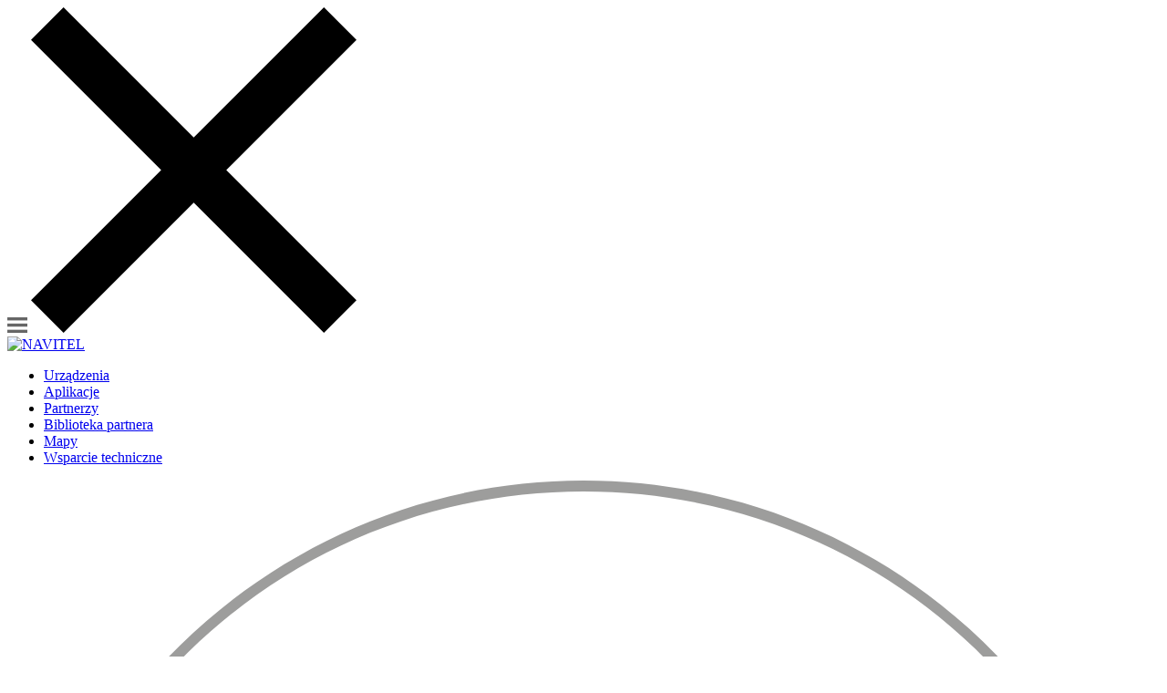

--- FILE ---
content_type: text/html;charset=utf-8
request_url: https://navitel-poland.pl/pl/about/news/2023
body_size: 6457
content:
<!DOCTYPE html> <html lang="pl"> <head> <meta charset="UTF-8"> <title>NAVITEL ® - Aktualności </title> <meta name="description" content="pagedescription.about/news"/> <meta name="keywords" content="pagekeywords.about/news"/> <meta name="viewport" content="width=device-width, initial-scale=1, minimum-scale=1, maximum-scale=1, user-scalable=no"> <link href="https://fonts.googleapis.com/css?family=Roboto:100,300,400,500,700&amp;subset=latin-ext" rel="stylesheet"> <link rel="stylesheet" href="/assets/css/main.min.css?v=25"> <link rel="apple-touch-icon" sizes="180x180" href="/assets/img/favicon/apple-touch-icon.png?v=PYq9WjmpLA"> <link rel="icon" type="image/png" sizes="32x32" href="/assets/img/favicon/favicon-32x32.png?v=PYq9WjmpLA"> <link rel="icon" type="image/png" sizes="16x16" href="/assets/img/favicon/favicon-16x16.png?v=PYq9WjmpLA"> <link rel="manifest" href="/assets/img/favicon/site.webmanifest?v=PYq9WjmpLA"> <link rel="mask-icon" href="/assets/img/favicon/safari-pinned-tab.svg?v=PYq9WjmpLA" color="#1b8030"> <link rel="shortcut icon" href="/assets/img/favicon/favicon.ico?v=PYq9WjmpLA"> <meta name="msapplication-TileColor" content="#ffffff"> <meta name="msapplication-config" content="/assets/img/favicon/browserconfig.xml?v=PYq9WjmpLA"> <meta name="theme-color" content="#ffffff"> <meta name="google-site-verification" content="om0MFw_b4Hv8RvIi-GM9fhjeZPyFhjlsFxL-2JvDXsE"/> <!--[if lt IE 9]><script src="https://cdnjs.cloudflare.com/ajax/libs/html5shiv/3.7.3/html5shiv.min.js"></script><![endif]--> <script>
var urlContext= '',
lang = 'pl',
licensePre2014 = '/pl/public/licensePre2014',
licenseKeyInfo = '/pl/public/licenseKeyInfo';
</script> <noscript><iframe src="https://www.googletagmanager.com/ns.html?id=GTM-NDWV9M5" height="0" width="0" style="display:none;visibility:hidden"></iframe></noscript> <link rel="alternate" hreflang="x-default" href="https://navitel-poland.pl/about/news/2023"/> <link rel="alternate" hreflang="lv" href="https://navitel-poland.pl/lv/about/news/2023"/> <link rel="alternate" hreflang="hu" href="https://navitel-poland.pl/hu/about/news/2023"/> <link rel="alternate" hreflang="cs" href="https://navitel-poland.pl/cz/about/news/2023"/> <link rel="alternate" hreflang="en" href="https://navitel-poland.pl/en/about/news/2023"/> <link rel="alternate" hreflang="sk" href="https://navitel-poland.pl/sk/about/news/2023"/> <link rel="alternate" hreflang="pl" href="https://navitel-poland.pl/pl/about/news/2023"/> <link rel="alternate" hreflang="bg" href="https://navitel-poland.pl/bg/about/news/2023"/> <link rel="alternate" hreflang="ro" href="https://navitel-poland.pl/md/about/news/2023"/> <link rel="alternate" hreflang="et" href="https://navitel-poland.pl/ee/about/news/2023"/> <link rel="alternate" hreflang="ro" href="https://navitel-poland.pl/ro/about/news/2023"/> <link rel="alternate" hreflang="vi" href="https://navitel-poland.pl/vi/about/news/2023"/> <link rel="alternate" hreflang="lt" href="https://navitel-poland.pl/lt/about/news/2023"/> <script>
    function buildMenu(context, currentLang, arrLang) {
        let arrLangJson = JSON.parse(arrLang),
            queryString = window.location.search,
            currentLangHref = "",
            menu = "",
            string = "",
            textLangId = "";

        const reg = new RegExp('^' + context + '/' + currentLang, 'g');
        string = window.location.pathname.replace(reg, '');

        for (i in arrLangJson) {
            const langId = arrLangJson[i].id;

            textLangId = langId
            if (textLangId == 'gb') {
                textLangId = 'uk'
            }

            if (langId == currentLang) {
                currentLangHref = '<img src="/assets/img/flags/' + currentLang + '.svg" alt="' + currentLang + '"><span style="font-size:0.8125rem;font-weight:500;padding-left:0.625rem;text-transform:uppercase">' + textLangId + '</span>\n';
                } else {

				menu += '<li class="top__flags-nav__submenu-item"><a href="' + context + '/' + langId + string + queryString + '"><img src="/assets/img/flags/' + langId + '.svg" alt="' + langId + '"><span>' + textLangId + '</span></a></li>\n';
			}
        }
        document.getElementById('languages_selector').innerHTML = menu;
        document.getElementById('currentLang').innerHTML = currentLangHref;
    }
</script> </head> <body> <header class="top" data-minimize-offset="100"> <div class="container"> <div class="flex flex--center-y flex--space-between"> <span class="filters-trigger"><img src="/images/gray-bar.svg" alt="menu bar"></span> <span class="filters-trigger-close"> <svg version="1.1" id="Capa_1" xmlns="http://www.w3.org/2000/svg" xmlns:xlink="http://www.w3.org/1999/xlink" x="0px" y="0px" width="357px" height="357px" viewBox="0 0 357 357" style="enable-background:new 0 0 357 357;" xml:space="preserve"> <g> <g id="close"> <polygon points="357,35.7 321.3,0 178.5,142.8 35.7,0 0,35.7 142.8,178.5 0,321.3 35.7,357 178.5,214.2 321.3,357 357,321.3 214.2,178.5"/> </g> </g> </svg> </span> <div class="top__logo"><a href="/pl"><img class="top__logo-img" src="/assets/img/logo.svg?v=2" width="210" alt="NAVITEL"></a></div> <div class="top__nav hidden-sm"> <nav class="nav"> <ul class="nav__list "> <li class="nav__item" style="margin-right:1rem"><a href="/pl/devices/navitel">Urządzenia</a></li> <li class="nav__item" style="margin-right:1rem"><a href="/pl/buy">Aplikacje</a></li> <li class="nav__item" style="margin-right:1rem"><a href="/pl/buy/authorized-partners">Partnerzy</a></li> <li class="nav__item" style="margin-right:1rem"><a href="/pl/partners/partnerlibrary">Biblioteka partnera</a></li> <li class="nav__item" style="margin-right:1rem"><a href="/pl/coverage">Mapy</a></li> <li class="nav__item" style="margin-right:1rem"><a href="/pl/support">Wsparcie techniczne</a></li> </ul> </nav> </div><div class="top__wrapper"> <div class="top__flags"> <nav class="top__flags-nav"> <div class="top__flags-nav__list"> <div class="top__flags-nav__item"> <div id="currentLang"></div> </div> <ul class="top__flags-nav__submenu" id="languages_selector"></ul> </div> </nav> </div> </div> <script>buildMenu("","pl","{\"0\":{\"name\":\"English\",\"id\":\"en\"},\"1\":{\"name\":\"Polski\",\"id\":\"pl\"},\"2\":{\"name\":\"Čeština\",\"id\":\"cz\"},\"3\":{\"name\":\"Eesti\",\"id\":\"ee\"},\"4\":{\"name\":\"Latviešu\",\"id\":\"lv\"},\"5\":{\"name\":\"bulgarian\",\"id\":\"bg\"},\"6\":{\"name\":\"Lietuvių\",\"id\":\"lt\"},\"7\":{\"name\":\"Moldova\",\"id\":\"md\"},\"8\":{\"name\":\"Tiếng Việt\",\"id\":\"vi\"},\"9\":{\"name\":\"Magyar\",\"id\":\"hu\"},\"10\":{\"name\":\"Română\",\"id\":\"ro\"},\"11\":{\"name\":\"Slovenčina\",\"id\":\"sk\"}}");</script><div class="top__wrapper"> <div class="top__button" id="login" style="display:none"> <a href="/pl/authorization/registration" class="flex flex--center-y link__button link__button--register js-tooltip" title=Rejestracja> <span class="hidden-md">Rejestracja</span> </a> <a href="/pl/login" class="flex flex--center-y link__button link__button--login js-tooltip" title="Zaloguj się"> <span class="hidden-md">Zaloguj się</span> </a> </div> <div class="top__button" id="logged" style="display:none"> <a class="flex flex--center-y link__button link__button--register js-tooltip" href="/pl/authorization/cabinet"> <span id="user_name" class="hidden-md"></span> </a> <a id="logout" class="flex flex--center-y logout-button js-tooltip" title="Wyjście" href="#" onclick="logout()"></a> </div> </div><a class="menu-trigger menu-trigger--small js-mobile-menu visible-md"> <span class="menu-trigger__inner"> <span></span><span></span><span></span><span></span><span></span><span></span> </span> </a> </div> </div> </header> <main class="main"> <div class="section"> <div class="container"> <div class="row no-gutters"> <div class="col-xs-3"> <div class="faq-filters js-filters"> <ul class="faq-filters__menu"> <li class="faq-filters__item is-active"><a href="/pl/about/news">Aktualności</a> <ul class="faq-filters__submenu"> <li class="faq-filters__submenu-item"><a href="/pl/about/news/2025">2025</a> </li> <li class="faq-filters__submenu-item"><a href="/pl/about/news/2024">2024</a> </li> <li class="faq-filters__submenu-item"><a href="/pl/about/news/2023">2023</a> </li> <li class="faq-filters__submenu-item"><a href="/pl/about/news/2022">2022</a> </li> <li class="faq-filters__submenu-item"><a href="/pl/about/news/2021">2021</a> </li> <li class="faq-filters__submenu-item"><a href="/pl/about/news/2020">2020</a> </li> <li class="faq-filters__submenu-item"><a href="/pl/about/news/2019">2019</a> </li> <li class="faq-filters__submenu-item"><a href="/pl/about/news/2018">2018</a> </li> <li class="faq-filters__submenu-item"><a href="/pl/about/news/2017">2017</a> </li> <li class="faq-filters__submenu-item"><a href="/pl/about/news/2016">2016</a> </li> <li class="faq-filters__submenu-item"><a href="/pl/about/news/2015">2015</a> </li> <li class="faq-filters__submenu-item"><a href="/pl/about/news/archive">Aktualności</a> </li> <li class="faq-filters__submenu-item"><a href="/pl/about/news/subscription">Subskrybować</a> </li> </ul> </li> <li class="faq-filters__item"><a href="/pl/about/awards">Nagrody</a> </li> <li class="faq-filters__item"><a href="/pl/about/contacts">Kontakt</a> </li> <li class="faq-filters__item"><a href="/pl/about/job">Oferty pracy</a> </li> <li class="faq-filters__item"><a href="/pl/buy/agency">Inne kraje<br>Biura i Partnerzy</a> </li> </ul> </div> </div> <div class="col-xs-12 col-lg-9 col-lg-offset-0"> <div id="container"> <div class="row" id="news"> <div class="col-xs-12 col-sm-6 flex flex--stretch"> <div class="news reveal"> <div class="news__date">6 grudnia 2023</div> <a href="/pl/about/news/2023/12/1223_gps_base_update" class="news__text"><u>Aktualizacja bazy fotoradarów i ostrzeżeń dla rejestratorów z trybem powiadomień GPS</u></a> <div class="news__social"> <div class="share42init" data-url="https://navitel.cz/about/news/2023/12/1223_gps_base_update" data-title="Aktualizacja bazy fotoradarów i ostrzeżeń dla rejestratorów z trybem powiadomień GPS" data-description =" "> </div> </div> </div> </div> <div class="col-xs-12 col-sm-6 flex flex--stretch"> <div class="news reveal"> <div class="news__date">4 grudnia 2023</div> <a href="/pl/about/news/2023/12/q3-2023" class="news__text"><u>NAVITEL® wydaje globalną aktualizację dla wszystkich map – Q3 2023</u></a> <div class="news__social"> <div class="share42init" data-url="https://navitel.cz/about/news/2023/12/q3-2023" data-title="NAVITEL® wydaje globalną aktualizację dla wszystkich map – Q3 2023" data-description =" "> </div> </div> </div> </div> <div class="col-xs-12 col-sm-6 flex flex--stretch"> <div class="news reveal"> <div class="news__date">30 listopada 2023</div> <a href="/pl/about/news/2023/11/navitel-r285-2k" class="news__text"><u>Rejestrator jazdy Navitel R285 – rozdzielczość 2k w przystępnej cenie</u></a> <div class="news__social"> <div class="share42init" data-url="https://navitel.cz/about/news/2023/11/navitel-r285-2k" data-title="Rejestrator jazdy Navitel R285 – rozdzielczość 2k w przystępnej cenie" data-description =" "> </div> </div> </div> </div> <div class="col-xs-12 col-sm-6 flex flex--stretch"> <div class="news reveal"> <div class="news__date">22 listopada 2023</div> <a href="/pl/about/news/2023/11/3500000_devices_sold_in_europe" class="news__text"><u>NAVITEL EUROPE świętuje sprzedaż 3 500 000 urządzeń</u></a> <div class="news__social"> <div class="share42init" data-url="https://navitel.cz/about/news/2023/11/3500000_devices_sold_in_europe" data-title="NAVITEL EUROPE świętuje sprzedaż 3 500 000 urządzeń" data-description =" "> </div> </div> </div> </div> <div class="col-xs-12 col-sm-6 flex flex--stretch"> <div class="news reveal"> <div class="news__date">21 listopada 2023</div> <a href="/pl/about/news/2023/11/navitel_dvr_center_update" class="news__text"><u>Aplikacja Navitel DVR Center otrzymała aktualizację</u></a> <div class="news__social"> <div class="share42init" data-url="https://navitel.cz/about/news/2023/11/navitel_dvr_center_update" data-title="Aplikacja Navitel DVR Center otrzymała aktualizację" data-description =" "> </div> </div> </div> </div> <div class="col-xs-12 col-sm-6 flex flex--stretch"> <div class="news reveal"> <div class="news__date">17 listopada 2023</div> <a href="/pl/about/news/2023/11/1123_gps_base_update" class="news__text"><u>Aktualizacja bazy fotoradarów i ostrzeżeń dla rejestratorów z trybem powiadomień GPS</u></a> <div class="news__social"> <div class="share42init" data-url="https://navitel.cz/about/news/2023/11/1123_gps_base_update" data-title="Aktualizacja bazy fotoradarów i ostrzeżeń dla rejestratorów z trybem powiadomień GPS" data-description =" "> </div> </div> </div> </div> </div> </div> <a id="button_more" class="button" href="/pl/public/morenews?fromdate=2023-11-17T14:25:55.000Z">Więcej</a> <template id="template"> <div class="col-xs-12 col-sm-6 flex flex--stretch"> <div class="news reveal"> <div class="news__date"></div> <a href="" class="news__text"><u></u></a> <div class="news__social"> <div class="share42init" data-url="https://navitel.cz" data-title="" data-description=""> </div> </div> </template> </div> </div> </div> </div> </main> <footer class="footer"> <div class="footer__top"> <div class="container"> <div class="row d-flex flex--center-x"> <div class="col-xs-12 col-sm-3 col-md-2"> <div class="footer__column-wrapper"> <div class="footer__title"><h5><a href="/pl/devices/navitel">Urządzenia</a></h5></div> <div class="footer__link"><a href="/pl/buy/authorized-partners">Partnerzy</a></div> </div> </div> <div class="col-xs-12 col-sm-3 col-md-2"> <div class="footer__column-wrapper"> <div class="footer__title"><h5><a href="/pl/buy">Aplikacje</a></h5></div> <div class="footer__link"><a href="/pl/buy/e-shops">Sklepy on-line</a></div> <div class="footer__link"><a href="/pl/buy/addresses">Sklepy</a></div> </div> </div> <div class="col-xs-12 col-sm-3 col-md-2"> <div class="footer__column-wrapper"> <div class="footer__title"><h5><a href="/pl/support">Wsparcie techniczne</a></h5></div> <div class="footer__link"><a href="/pl/support/faq">FAQ</a></div> <div class="footer__link"><a href="/pl/downloads/documentation">Dokumentacja</a></div> <div class="footer__link"><a href="/pl/declaration_of_conformity">Deklaracja Zgodności</a></div> <div class="footer__link"><a href="/pl/downloads/update_center">Zaktualizuj swoje urządzenie</a></div> <div class="footer__link"><a href="/pl/support/updates/dvr">Zaktualizuj wideorejestrator</a></div> <div class="footer__link"><a href="/pl/activation">Aktywacja klucza</a></div> </div> </div> <div class="col-xs-12 col-sm-3 col-md-2"> <div class="footer__column-wrapper"> <div class="footer__title"><h5>NAVITEL<sup>®</sup></h5></div> <div class="footer__link"><a href="/pl/about">Firma NAVITEL<sup>®</sup></a></div> <div class="footer__link"><a href="/pl/about/news">Aktualności</a></div> <div class="footer__link"><a href="/pl/cookies-policy">Polityka cookies</a></div> <div class="footer__link"><a href="/pl/store-rules">Regulamin sklepu</a></div> <div class="footer__link"><a href="/pl/privacy-policy">Polityka prywatności</a></div> <div class="footer__link"><a href="/pl/return-of-goods">Zwroty</a></div> </div> </div> <div class="col-xs-12 col-sm-4 col-md-3"> <div class="footer__column-wrapper footer__column-wrapper--last"> <div class="footer__title" style="text-transform:uppercase"><h5>POLSKA</h5></div> <div class="footer__address"><p>Adres: Al. Krakowska 213<br>02-180 Warszawa</p></div> <div class="footer__phone"> <div>Tel.:<a href="tel:+48227301287"> +48 22 730 12 87</a></div> </div> <div class="footer__email">Wsparcie techniczne:<br><a href="mailto:support@navitel-poland.pl"> support@navitel-poland.pl</a></div> <div class="footer__phone"><div>Tel.:<a href="tel:+48664962816"> +48 664 962 816</a></div> <div class="footer__email">Sprawy handlowe:<br><a href="mailto:sales@navitel-poland.pl"> sales@navitel-poland.pl</a></div> </div> <div class="footer__email">Marketing / oferty współpracy:<br><a href="mailto:marketing@navitel-poland.pl"> marketing@navitel-poland.pl</a></div> <div class="footer__social"> <a class="footer__social-item js-tooltip" href="https://www.facebook.com/NavitelPL" title="Facebook"><i class="ico ico-facebook"></i></a> <a class="footer__social-item js-tooltip" href="https://www.instagram.com/navitel.poland/" title="Instagram"><i class="ico ico-instagram"></i></a> <a class="footer__social-item js-tooltip" href="https://www.linkedin.com/company/navitelpoland" title="Linkedin"><i class="ico ico-linkedin"></i></a> <a class="footer__social-item js-tooltip" href="https://www.youtube.com/channel/UCZoSZjgTd8qJowaPt1WiOhA" title="Youtube"><i class="ico ico-youtube"></i></a> </div> </div> </div> </div> </div> </div> <div class="footer__bottom"> <div class="container"> <div class="flex flex--center"> <p class="footer__bottom-link"><a href="/pl/sitemap">Mapa serwisu</a></p> </div> <div class="flex flex--center"> <p class="footer__create">&copy; NAVITEL s.r.o <span id="spanGetFullYear">2023</span>.</p> </div> </div> </div> </footer> <script src="/assets/js/vendor.js?v=4"></script> <script src="/assets/js/main.js?v=3"></script> <img class="footer__btn-up js-jumper js-jumper--hide" width="70" height="70" data-target="body" src="/assets/img/icons/up.svg"> <template id="cookie_policy_template"> <div class="container-fluid cookie_policy__container"> <div class="row cookie_policy__wrapper d-flex justify-content-center" id="cookie_policy" style="display:none"> <div class="cookie_policy__inside"><strong>Ustawienia plików cookie:</strong><span> Aby ułatwić Ci korzystanie z naszej strony, potrzebujemy Twojej zgody na przetwarzanie plików cookie, które są umieszczone w Twojej przeglądarce. Pliki cookie są wykorzystywane do dostarczania spersonalizowanych treści i reklam oraz są niezbędne do prawidłowego działania serwisu. Szczegółowe informacje na ten temat znajdziesz w naszej <a href="/cookies-policy">Polityce prywatności</a>. <div class="btn-group"> <button class="btn btn--outline" id="decline" type="button">Odrzuć</button> <button class="btn btn--focus btn--hide" id="agree" type="button">Zgadzam się i akceptuję</button> <button class="btn btn--outline js-tab" id="preferences" type="button" data-cookie="preferences">Preferowane ustawienia &nbsp;<i class="ico-chevron ico"></i></button> </div> <div class="js-content" data-cookie="preferences"> <div class="form__group cookie_policy__checkbox"> <div class="form__checkbox"> <div class="checkbox"> <input class="checkbox__input js-checkbox" id="f-necessary" type="checkbox" name="necessary" checked="checked" disabled="disabled"> <div class="checkbox__text"> <label class="checkbox__label" for="f-necessary">Necessary&nbsp;</label> </div> </div> </div> <div class="form__checkbox"> <div class="checkbox"> <input class="checkbox__input js-checkbox" id="f-analytics" type="checkbox" name=""> <div class="checkbox__text"> <label class="checkbox__label" for="f-analytics">Analytics&nbsp;</label> </div> </div> </div> <div class="form__checkbox"> <div class="checkbox"> <input class="checkbox__input js-checkbox" id="f-marketing" type="checkbox" name=""> <div class="checkbox__text"> <label class="checkbox__label" for="f-marketing">Marketing&nbsp;</label> </div> </div> </div> <div class="btn-group"> <button class="btn btn--outline js-tab btn--hide" id="confirm" type="button">Confirm my choices&nbsp;</button> </div> </div> </div> </div> </div> </div> </template> <div id="cookie_policy__icon" tabindex="0" role="button">Cookie policy</div> <script>
        const button = document.getElementById('button_more');
        const itemNews = document.getElementById("template").content.querySelector('.col-xs-12');
        const fragment = document.createDocumentFragment();

        button.addEventListener('click', function (evt) {
            evt.preventDefault();
            renderList(this.href);
        });

        const initButton = () => {}
        const getSource = (url)=>{
            fetch(
                url,
                { method: 'GET' }
            )
                .then( response => response.json() )
                .then( json => makeButton(json))
                .catch( error => console.error('error:', error) );
        }

        const debounce = (func, timeout = 300) =>{
            let timer;
            return (...args) => {
                clearTimeout(timer);
                timer = setTimeout(() => { func.apply(this, args); }, timeout);
            };
        }

        const renderList = debounce((url) => getSource(url));

        const makeButton = (list) => {
            const lengthSource = list.length-1;
            if(lengthSource<0) {
                button.style.display = 'none'
            } else {
                addNews(list);
                resetHref(list,lengthSource);
                share();
            }

        }

        const addNews = (list) => {
            list.forEach(item =>{
                itemCurrent = itemNews.cloneNode(true);
                itemCurrent.querySelector('.news__date').textContent = item.localizedDate;
                itemCurrent.querySelector('.news__text').textContent = item.title;
                itemCurrent.querySelector('.news__text').href = '/' + item.href;
                itemCurrent.querySelector('.share42init').dataset.title = item.title;
                itemCurrent.querySelector('.share42init').dataset.description = item.title;
                const server_prefix = itemCurrent.querySelector('.share42init').getAttribute('data-url');
                itemCurrent.querySelector('.share42init').dataset.url = server_prefix + '/' + item.href;
                fragment.appendChild(itemCurrent);
            });
            document.getElementById('news').appendChild(fragment);
        }

        const resetHref = (list, lengthSource) => {
            const time = list[lengthSource].date;
            button.href = '/pl/public/morenews?fromdate='+time;
        }

        const toggleShow =  (objName) => {
            if ( $(objName).css('display') == 'none' ) {
                $(objName).animate({height: 'show'}, 400);
            } else {
                $(objName).animate({height: 'hide'}, 200);
            }
        }
    </script> </body> </html>

--- FILE ---
content_type: image/svg+xml
request_url: https://navitel-poland.pl/assets/img/icons/up.svg
body_size: 533
content:
<svg xmlns="http://www.w3.org/2000/svg" viewBox="0 0 490.07 490.07"><defs><style>.cls-1{fill:#379d34;}</style></defs><g id="Layer_2" data-name="Layer 2"><g id="Layer_1-2" data-name="Layer 1"><path class="cls-1" d="M245,490.07A245,245,0,0,1,71.77,71.77,245,245,0,1,1,418.3,418.3,243.45,243.45,0,0,1,245,490.07Zm0-458.89C127.11,31.18,31.18,127.11,31.18,245S127.11,458.89,245,458.89,458.89,363,458.89,245,363,31.18,245,31.18Z"/><path class="cls-1" d="M345.05,232.72,255.6,143.27a15.58,15.58,0,0,0-22,0L145,231.8a15.59,15.59,0,0,0,22,22l62.37-62.38v160a15.59,15.59,0,1,0,31.18,0v-159L323,254.77a15.59,15.59,0,0,0,22.05-22.05Z"/></g></g></svg>

--- FILE ---
content_type: image/svg+xml
request_url: https://navitel-poland.pl/assets/img/flags/vi.svg
body_size: 824
content:
<?xml version="1.0" encoding="utf-8"?>
<!-- Generator: Adobe Illustrator 19.0.0, SVG Export Plug-In . SVG Version: 6.00 Build 0)  -->
<svg version="1.1" id="Layer_1" xmlns="http://www.w3.org/2000/svg" xmlns:xlink="http://www.w3.org/1999/xlink" x="0px" y="0px"
	 viewBox="0 0 21 21" style="enable-background:new 0 0 21 21;" xml:space="preserve">
<style type="text/css">
	.st0{fill:#E20613;}
	.st1{fill:#9D9D9C;}
	.st2{fill:#FFEC00;}
</style>
<g>
	<path class="st0" d="M20.8,10.5c0-5.7-4.6-10.3-10.3-10.3S0.2,4.8,0.2,10.5s4.6,10.3,10.3,10.3S20.8,16.2,20.8,10.5z"/>
	<path class="st1" d="M21,10.5C21,4.7,16.3,0,10.5,0S0,4.7,0,10.5S4.7,21,10.5,21S21,16.3,21,10.5z M0.2,10.5
		c0-5.7,4.6-10.3,10.3-10.3s10.3,4.6,10.3,10.3s-4.6,10.3-10.3,10.3S0.2,16.2,0.2,10.5z"/>
</g>
<polygon id="XMLID_607_" class="st2" points="10.5,4.3 9.1,8.6 4.6,8.6 8.3,11.3 6.8,15.6 10.5,12.9 14.2,15.6 12.8,11.2 16.4,8.6 
	11.9,8.6 "/>
</svg>


--- FILE ---
content_type: image/svg+xml
request_url: https://navitel-poland.pl/assets/img/flags/sk.svg
body_size: 2232
content:
<?xml version="1.0" encoding="utf-8"?>
<!-- Generator: Adobe Illustrator 19.0.0, SVG Export Plug-In . SVG Version: 6.00 Build 0)  -->
<svg version="1.1" id="Layer_1" xmlns="http://www.w3.org/2000/svg" xmlns:xlink="http://www.w3.org/1999/xlink" x="0px" y="0px"
	 viewBox="0 0 21 21" style="enable-background:new 0 0 21 21;" xml:space="preserve">
<style type="text/css">
	.st0{fill:#0059A1;}
	.st1{fill:#E30520;}
	.st2{fill:#FFFFFF;}
	.st3{fill:#9D9D9C;}
</style>
<g>
	<path class="st0" d="M14.9,11.8c-0.3,0.8-0.7,1.6-1.2,2.2h6.5c0.4-1.1,0.6-2.3,0.6-3.5S20.6,8.1,20.2,7h-5.1
		C15.1,7.8,15.4,10.4,14.9,11.8z"/>
	<path class="st0" d="M6.3,11.8C5.8,10.4,6,7.8,6.1,7H0.8c-0.4,1.1-0.6,2.3-0.6,3.5s0.2,2.4,0.6,3.5h6.7C7,13.4,6.6,12.6,6.3,11.8z"
		/>
	<path class="st1" d="M20.2,14h-6.5c-0.8,0.9-1.8,1.6-3.1,2.1c-1.3-0.5-2.3-1.2-3.1-2.1H0.8c1.4,4,5.2,6.8,9.7,6.8S18.7,18,20.2,14z
		"/>
	<path class="st2" d="M6.3,11.8C6.6,12.6,7,13.4,7.5,14c0.8,0.9,1.8,1.6,3.1,2.1c1.3-0.5,2.3-1.2,3.1-2.1c0.5-0.6,0.9-1.4,1.2-2.2
		c0.5-1.4,0.2-4,0.2-4.8h5.1c-1.4-4-5.2-6.8-9.7-6.8S2.3,3,0.8,7h5.3C6,7.8,5.8,10.4,6.3,11.8z"/>
	<path class="st3" d="M21,10.5C21,4.7,16.3,0,10.5,0S0,4.7,0,10.5S4.7,21,10.5,21S21,16.3,21,10.5z M0.8,14
		c-0.4-1.1-0.6-2.3-0.6-3.5S0.4,8.1,0.8,7C2.3,3,6,0.2,10.5,0.2S18.7,3,20.2,7c0.4,1.1,0.6,2.3,0.6,3.5s-0.2,2.4-0.6,3.5
		c-1.4,4-5.2,6.8-9.7,6.8S2.3,18,0.8,14z"/>
</g>
<path id="XMLID_5707_" class="st1" d="M14.7,5.2c0.1,1.5,0.2,3.9,0.2,5.1c0,0.9-0.6,4-4.3,5.4c-3.7-1.5-4.3-4.6-4.3-5.4
	c-0.2-1.1-0.1-3.5,0-5.1H14.7z"/>
<path id="XMLID_5706_" class="st2" d="M10.5,5.7c0.1,0,0.5,0,0.6,0c-0.1,0.3-0.2,1-0.2,1.6c0.4,0.1,1.5-0.1,1.8-0.2
	c0,0.4-0.1,1,0.1,1.3c-0.4-0.2-1-0.2-1.9-0.2c0,0.2,0,0.9,0,1.1c0.7,0.1,2-0.1,2.3-0.2c-0.1,0.4-0.1,1,0,1.3
	c-0.5-0.2-1.6-0.3-2.3-0.3c0,0.2,0,1.7,0,1.7c-0.1,0-0.2-0.1-0.4-0.1c-0.1,0-0.3,0-0.4,0.1c0,0,0-1.5,0-1.7c-0.7,0-1.8,0.1-2.3,0.3
	c0.1-0.3,0.1-0.9,0-1.3C8.1,9,9.4,9.2,10.1,9.2c0-0.1,0-0.9,0-1.1c-0.9,0-1.4,0.1-1.9,0.2C8.4,8,8.3,7.4,8.3,7
	c0.3,0.1,1.4,0.3,1.8,0.2c0-0.5-0.1-1.2-0.2-1.6C10,5.7,10.3,5.7,10.5,5.7z"/>
<path id="XMLID_5705_" class="st0" d="M10.5,15.8c1.7-0.7,2.8-1.7,3.4-2.7c-0.2-0.5-0.6-0.8-1.1-0.8s-0.8,0.4-1,0.6
	c-0.3-0.7-0.8-1.2-1.3-1.2c-0.6,0-1.1,0.5-1.3,1.2c-0.2-0.2-0.5-0.6-1-0.6s-0.9,0.4-1.1,0.8C7.7,14,8.8,15.1,10.5,15.8z"/>
</svg>


--- FILE ---
content_type: image/svg+xml
request_url: https://navitel-poland.pl/assets/img/flags/en.svg
body_size: 3207
content:
<?xml version="1.0" encoding="utf-8"?>
<!-- Generator: Adobe Illustrator 19.0.0, SVG Export Plug-In . SVG Version: 6.00 Build 0)  -->
<svg version="1.1" id="Layer_1" xmlns="http://www.w3.org/2000/svg" xmlns:xlink="http://www.w3.org/1999/xlink" x="0px" y="0px"
	 viewBox="0 0 21 21" style="enable-background:new 0 0 21 21;" xml:space="preserve">
<style type="text/css">
	.st0{fill:#2A2C6D;}
	.st1{fill:#FFFFFF;}
	.st2{fill:#CE1420;}
	.st3{fill:#9D9D9C;}
</style>
<g>
	<path class="st0" d="M20.2,7c0-0.1-0.1-0.2-0.1-0.4L19.5,7H20.2z"/>
	<path class="st0" d="M17.7,3.1c-1.3-1.2-2.8-2.1-4.6-2.6v5.7L17.7,3.1z"/>
	<path class="st0" d="M20,14.4c0-0.1,0.1-0.2,0.1-0.4h-0.7L20,14.4z"/>
	<path class="st0" d="M0.9,6.7c0,0.1-0.1,0.2-0.1,0.3h0.6L0.9,6.7z"/>
	<path class="st0" d="M13.1,20.5c1.8-0.5,3.3-1.3,4.6-2.6l-4.6-3.1V20.5z"/>
	<path class="st0" d="M7.9,0.5C6.1,1,4.6,1.9,3.3,3.1l4.6,3.1V0.5z"/>
	<path class="st0" d="M0.8,14c0,0.1,0.1,0.2,0.1,0.3L1.4,14H0.8z"/>
	<path class="st0" d="M3.3,17.9c1.3,1.2,2.8,2.1,4.6,2.6v-5.7L3.3,17.9z"/>
	<path class="st1" d="M20.6,8.5c-0.1-0.5-0.2-1-0.4-1.5h-0.7L20,6.6c-0.3-0.7-0.6-1.3-1-1.9L15.7,7h-2.5l5-3.3
		c-0.2-0.2-0.3-0.4-0.5-0.6l-4.6,3.1V0.5c-0.4-0.1-0.7-0.2-1.1-0.2v8.2H20.6z"/>
	<path class="st1" d="M9,0.3C8.6,0.4,8.3,0.4,7.9,0.5v5.7L3.3,3.1c-0.5,0.5-1,1-1.4,1.6L5.3,7H2.8L1.3,6C1.1,6.2,1,6.4,0.9,6.7
		L1.4,7H0.8C0.6,7.5,0.5,8,0.4,8.5H9V0.3z"/>
	<path class="st1" d="M12,20.7c0.4-0.1,0.7-0.1,1.1-0.2v-5.7l4.6,3.1c0.5-0.5,1-1,1.4-1.6L15.7,14h2.6l1.5,1
		c0.1-0.2,0.2-0.4,0.3-0.6L19.5,14h0.7c0.2-0.5,0.3-0.9,0.4-1.4H12V20.7z"/>
	<path class="st1" d="M0.4,12.6c0.1,0.5,0.2,0.9,0.4,1.4h0.6l-0.5,0.3c0.3,0.7,0.6,1.3,1,1.9L5.3,14h2.5l-5,3.3
		c0.2,0.2,0.3,0.4,0.5,0.5l4.6-3.1v5.7c0.4,0.1,0.7,0.2,1.1,0.2v-8.1H0.4z"/>
	<path class="st2" d="M15.7,7l3.4-2.2c-0.3-0.4-0.6-0.7-0.9-1.1l-5,3.3H15.7z"/>
	<path class="st2" d="M15.7,14l3.4,2.2c0.3-0.4,0.5-0.8,0.7-1.3l-1.5-1H15.7z"/>
	<path class="st2" d="M5.3,7L1.9,4.8C1.7,5.1,1.5,5.6,1.3,6l1.5,1H5.3z"/>
	<path class="st2" d="M5.3,14l-3.4,2.2c0.3,0.4,0.6,0.7,0.9,1.1l5-3.3H5.3z"/>
	<path class="st2" d="M12,20.7v-8.1h8.6c0.1-0.7,0.2-1.4,0.2-2.1c0-0.7-0.1-1.4-0.2-2H12V0.3c-0.5-0.1-1-0.1-1.5-0.1s-1,0-1.5,0.1
		v8.2H0.4c-0.1,0.6-0.2,1.3-0.2,2c0,0.7,0.1,1.4,0.2,2.1H9v8.1c0.5,0.1,1,0.1,1.5,0.1S11.5,20.8,12,20.7z"/>
	<path class="st3" d="M21,10.5C21,4.7,16.3,0,10.5,0S0,4.7,0,10.5S4.7,21,10.5,21S21,16.3,21,10.5z M9,20.7
		c-0.4-0.1-0.7-0.1-1.1-0.2c-1.8-0.5-3.3-1.4-4.6-2.6c-0.2-0.2-0.3-0.4-0.5-0.5c-0.3-0.3-0.6-0.7-0.9-1.1c-0.4-0.6-0.7-1.2-1-1.9
		c0-0.1-0.1-0.2-0.1-0.3c-0.2-0.5-0.3-0.9-0.4-1.4c-0.1-0.7-0.2-1.4-0.2-2.1c0-0.7,0.1-1.4,0.2-2C0.5,8,0.6,7.5,0.8,7
		c0-0.1,0.1-0.2,0.1-0.3C1,6.4,1.1,6.2,1.3,6c0.2-0.4,0.4-0.8,0.7-1.2c0.4-0.6,0.9-1.1,1.4-1.6C4.6,1.9,6.1,1,7.9,0.5
		C8.3,0.4,8.6,0.4,9,0.3c0.5-0.1,1-0.1,1.5-0.1s1,0,1.5,0.1c0.4,0.1,0.7,0.1,1.1,0.2c1.8,0.5,3.3,1.3,4.6,2.6
		c0.2,0.2,0.4,0.4,0.5,0.6c0.3,0.3,0.6,0.7,0.9,1.1c0.4,0.6,0.7,1.2,1,1.9c0,0.1,0.1,0.2,0.1,0.4c0.2,0.5,0.3,1,0.4,1.5
		c0.1,0.6,0.2,1.3,0.2,2c0,0.7-0.1,1.4-0.2,2.1c-0.1,0.5-0.2,0.9-0.4,1.4c0,0.1-0.1,0.2-0.1,0.4c-0.1,0.2-0.2,0.4-0.3,0.6
		c-0.2,0.4-0.4,0.9-0.7,1.3c-0.4,0.6-0.9,1.1-1.4,1.6c-1.3,1.2-2.8,2.1-4.6,2.6c-0.4,0.1-0.7,0.2-1.1,0.2c-0.5,0.1-1,0.1-1.5,0.1
		S9.5,20.8,9,20.7z"/>
</g>
</svg>


--- FILE ---
content_type: image/svg+xml
request_url: https://navitel-poland.pl/assets/img/flags/ro.svg
body_size: 956
content:
<?xml version="1.0" encoding="utf-8"?>
<!-- Generator: Adobe Illustrator 19.0.0, SVG Export Plug-In . SVG Version: 6.00 Build 0)  -->
<svg version="1.1" id="Layer_1" xmlns="http://www.w3.org/2000/svg" xmlns:xlink="http://www.w3.org/1999/xlink" x="0px" y="0px"
	 viewBox="0 0 21 21" style="enable-background:new 0 0 21 21;" xml:space="preserve">
<style type="text/css">
	.st0{fill:#CB1519;}
	.st1{fill:#F4C700;}
	.st2{fill:#2E2F60;}
	.st3{fill:#9D9D9C;}
</style>
<g>
	<path class="st0" d="M20.8,10.5C20.8,6,18,2.3,14,0.8v19.4C18,18.7,20.8,15,20.8,10.5z"/>
	<path class="st1" d="M14,20.2V0.8c-1.1-0.4-2.3-0.6-3.5-0.6S8.1,0.4,7,0.8v19.4c1.1,0.4,2.3,0.6,3.5,0.6S12.9,20.6,14,20.2z"/>
	<path class="st2" d="M0.2,10.5C0.2,15,3,18.7,7,20.2V0.8C3,2.3,0.2,6,0.2,10.5z"/>
	<path class="st3" d="M21,10.5C21,4.7,16.3,0,10.5,0S0,4.7,0,10.5S4.7,21,10.5,21S21,16.3,21,10.5z M7,20.2c-4-1.4-6.8-5.2-6.8-9.7
		S3,2.3,7,0.8c1.1-0.4,2.3-0.6,3.5-0.6s2.4,0.2,3.5,0.6c4,1.4,6.8,5.2,6.8,9.7S18,18.7,14,20.2c-1.1,0.4-2.3,0.6-3.5,0.6
		S8.1,20.6,7,20.2z"/>
</g>
</svg>


--- FILE ---
content_type: image/svg+xml
request_url: https://navitel-poland.pl/assets/img/flags/md.svg
body_size: 14442
content:
<?xml version="1.0" encoding="utf-8"?>
<!-- Generator: Adobe Illustrator 19.0.0, SVG Export Plug-In . SVG Version: 6.00 Build 0)  -->
<svg version="1.1" id="Layer_1" xmlns="http://www.w3.org/2000/svg" xmlns:xlink="http://www.w3.org/1999/xlink" x="0px" y="0px"
	 viewBox="0 0 21 21" style="enable-background:new 0 0 21 21;" xml:space="preserve">
<style type="text/css">
	.st0{fill:#DC1915;}
	.st1{fill:#323087;}
	.st2{fill:#F9D900;}
	.st3{fill:#9D9D9C;}
	.st4{fill:#FBDD64;stroke:#000000;stroke-width:6.683100e-02;}
	.st5{fill:#EFAF3F;stroke:#000000;stroke-width:6.683100e-02;}
	.st6{fill:none;stroke:#000000;stroke-width:6.683100e-02;stroke-linecap:round;}
	.st7{fill:#D4222F;stroke:#000000;stroke-width:6.683100e-02;}
	.st8{fill:#007797;stroke:#000000;stroke-width:6.683100e-02;}
	.st9{fill:#FFFFFF;}
	.st10{fill:#007E57;stroke:#000000;stroke-width:6.683100e-02;}
	.st11{fill:#FBDD64;stroke:#000000;stroke-width:6.683100e-02;stroke-linecap:round;}
	.st12{fill:#D4222F;stroke:#000000;stroke-width:4.176600e-02;}
	.st13{fill:#EFAF3F;stroke:#000000;stroke-width:4.176600e-02;}
</style>
<g>
	<path class="st0" d="M20.8,10.5c0-3.8-2-7.1-5.1-8.9v17.8C18.8,17.6,20.8,14.3,20.8,10.5z"/>
	<path class="st1" d="M0.2,10.5c0,3.8,2,7,5,8.8V1.7C2.2,3.5,0.2,6.7,0.2,10.5z"/>
	<path class="st2" d="M15.7,19.4V1.6c-1.5-0.9-3.3-1.4-5.2-1.4c-1.9,0-3.8,0.5-5.3,1.5v17.7c1.5,0.9,3.4,1.5,5.3,1.5
		C12.4,20.8,14.2,20.3,15.7,19.4z"/>
	<path class="st3" d="M21,10.5C21,4.7,16.3,0,10.5,0S0,4.7,0,10.5S4.7,21,10.5,21S21,16.3,21,10.5z M5.2,19.3c-3-1.8-5-5.1-5-8.8
		s2-7,5-8.8c1.5-0.9,3.4-1.5,5.3-1.5c1.9,0,3.7,0.5,5.2,1.4c3.1,1.8,5.1,5.1,5.1,8.9s-2,7.1-5.1,8.9c-1.5,0.9-3.3,1.4-5.2,1.4
		C8.6,20.8,6.7,20.3,5.2,19.3z"/>
</g>
<g id="XMLID_8162_">
	<g id="XMLID_8277_">
		<path id="XMLID_8278_" class="st4" d="M9.4,5.9c0.1,0,0.2,0,0.2-0.1c0.1,0.1,0.1,0.2,0,0.3C9.6,6,9.5,6,9.4,5.9v0.6
			c0,0.1,0,0.1,0,0.2L9.3,6.8L9.2,6.7c0,0,0-0.1,0-0.2V6c0,0-0.1,0-0.2,0.1C9,6,9,5.9,9,5.8c0,0.1,0.1,0.1,0.2,0.1
			c0-0.1,0-0.2-0.1-0.2c0.1-0.1,0.2-0.1,0.3,0C9.4,5.7,9.4,5.8,9.4,5.9z"/>
	</g>
	<g id="XMLID_8273_">
		<path id="XMLID_8276_" class="st5" d="M10.4,15.1c0.2-0.1,0.5-0.3,0.7-0.4c-0.2-0.3-0.4-0.9-0.5-1.4c0.1,0.3,0.4,0.8,0.7,1.2
			c0.1-0.1,0.4-0.2,0.7-0.3c-0.4-0.4-0.9-1.1-1.1-1.6c-0.2,0.1-0.3,0.2-0.4,0.3c-0.1-0.1-0.3-0.2-0.4-0.3c-0.2,0.6-0.8,1.3-1.1,1.6
			c0.2,0.1,0.5,0.3,0.7,0.3c0.3-0.4,0.6-0.9,0.7-1.2c0,0.5-0.3,1.1-0.5,1.4C9.9,14.8,10.2,15,10.4,15.1z"/>
		<path id="XMLID_8275_" class="st5" d="M8.3,8.4c0,0,0,2.4,0,3.1c0,0.7-0.1,0.9-0.4,1.1c0,0.5-0.2,0.7-0.5,0.8
			c-0.1,0.3-0.2,0.5-0.5,0.6c0,0,0-4.8,0-6.1C6.9,7.4,7,7.2,7.1,7c0.2-0.3,0.3-0.2,0.4-0.2c0.2,0,0.6,0.2,0.7,0.3
			c0.2,0.1,0.2,0.1,0.1,0.4C8.2,7.7,8.2,7.8,8.2,7.9c0.4-0.1,0.5,0.3,0.9,0.4C9.6,8.4,9.9,8.1,10,7.7h0.9c0.1,0.5,0.4,0.8,0.9,0.6
			c0.4-0.1,0.4-0.5,0.9-0.4c0-0.1,0-0.2-0.1-0.5c-0.1-0.2-0.1-0.2,0.1-0.4c0.1-0.1,0.4-0.3,0.7-0.3c0.1,0,0.2,0,0.4,0.2
			c0.1,0.3,0.2,0.5,0.2,1c0,1.3,0,6.1,0,6.1c-0.3-0.1-0.5-0.3-0.5-0.6c-0.3-0.1-0.5-0.3-0.5-0.8c-0.3-0.3-0.4-0.5-0.4-1.1
			c0-0.7,0-3.1,0-3.1H8.3z"/>
		<path id="XMLID_8274_" class="st5" d="M11.2,8.2c-0.1,0-0.2,0-0.3-0.1c0,0,0,0.1,0.1,0.1c-0.2,0-0.2-0.1-0.3-0.1
			c-0.1,0.1-0.1,0.2-0.2,0.3c-0.1-0.1-0.2-0.2-0.2-0.2c0,0.1-0.2,0.1-0.3,0.1l0,0c-0.1,0-0.3,0-0.4,0C9.8,8.1,9.9,7.6,10,7.1
			c0-0.3-0.1-0.4-0.2-0.5c0,0-0.1-0.3-0.1-0.4C10,5.9,10.4,6,10.5,6.1c0.1,0,0.3,0.2,0.5,0.1c0,0,0,0.1-0.1,0.1
			c0.1,0,0.1,0.1,0.2,0.2H11c0.1,0.1,0,0.2,0.2,0.2h-0.1c0.1,0.1,0,0.4,0.1,0.5c0,0-0.1,0-0.1-0.1C11,7.4,11,7.9,11.2,8.2z"/>
	</g>
	<path id="XMLID_8241_" class="st6" d="M9.9,6.2c0.1,0,0.1,0,0.2,0c0.1,0,0.2,0,0.2,0c0.1,0,0.1,0,0.2,0 M9.9,8.2
		c0.1-0.3,0.2-0.7,0.2-1 M10.2,8.1c0-0.2,0.1-0.6,0.1-0.9 M10.6,8.1c-0.1-0.2-0.1-0.6-0.1-0.8 M10.9,8.1c-0.1-0.2-0.1-0.5-0.1-0.8
		 M7.9,12.6c0-0.1,0-0.1,0-0.2c0-0.6,0-3.9,0-3.9 M7.4,13.5c0.1-0.3,0.1-0.6,0.1-1c0-0.7,0-4,0-4 M8.3,7.2C7.9,7.5,7.7,7.9,7.9,8.6
		c0-0.1,0.2-0.4,0.3-0.6 M8.8,8.1c0,0.1-0.3,0.1-0.3,0.3 M8.8,8.2c0,0.1,0.1,0.2,0.2,0.3c0-0.1,0-0.2,0-0.2 M7.9,7.7
		c-0.1-0.1-0.2-0.6,0-0.8 M7.8,7c-0.3,0.3-0.5,0.6,0,1 M7.5,7.5C7.4,7.4,7.3,7,7.4,6.8 M7,7.2c0,0.2,0,0.3,0.1,0.5
		c0.1-0.1,0.2-0.3,0.3-0.3 M7.5,7.7C7.3,8,7.3,8.2,7.5,8.6c0-0.2,0.1-0.5,0.3-0.6 M7.3,8C7.2,7.9,7.2,7.8,7.2,7.6 M7.1,7.7
		c-0.2,0.2-0.4,0.5,0,1c0.1-0.2,0.1-0.4,0.3-0.5 M8.5,8.4C8.3,8.3,8.3,8,8.2,7.9 M12.9,8.6c0,0,0,3.2,0,3.9c0,0.1,0,0.1,0,0.2
		 M13.4,8.5c0,0,0,3.3,0,4c0,0.4,0,0.7,0.1,1 M12.6,8.1c0.1,0.2,0.3,0.5,0.3,0.6C13.2,8,13,7.5,12.5,7.3 M12.1,8.1
		c0,0.1,0.3,0.1,0.3,0.3 M11.8,8.3l0.1,0.1c0.1-0.1,0.2-0.2,0.2-0.3 M13,7.7c0.1-0.1,0.2-0.6,0-0.8 M13,8c0.5-0.4,0.3-0.7,0-1
		 M13.3,7.5c0.2-0.1,0.2-0.5,0.1-0.6 M13.4,7.4c0.1,0.1,0.2,0.2,0.3,0.3c0.1-0.1,0.2-0.3,0.1-0.5 M13.1,8c0.1,0.1,0.2,0.3,0.3,0.6
		c0.3-0.4,0.3-0.6,0-0.9 M13.5,8c0.1-0.1,0.2-0.2,0.1-0.4 M13.5,8.1c0.1,0.1,0.1,0.3,0.3,0.5c0.3-0.5,0.2-0.7-0.1-1 M12.4,8.4
		c0.2-0.2,0.2-0.4,0.3-0.5"/>
	<path id="XMLID_8240_" class="st7" d="M8.3,10.4c0-0.8,0-2,0-2h4.3c0,0,0,1.1,0,2H8.3z"/>
	<path id="XMLID_8239_" class="st8" d="M12.6,10.4c0,0.4,0,0.8,0,0.9c0,0.5-0.1,0.8-0.6,1c-0.5,0.1-1.4,0.4-1.6,0.7
		c-0.2-0.3-1.1-0.5-1.6-0.7s-0.6-0.4-0.6-1c0-0.1,0-0.5,0-0.9H12.6z"/>
	<path id="XMLID_8228_" class="st4" d="M10.2,12.5c0-0.1-0.1-0.1-0.2-0.1c-0.1,0-0.2-0.1-0.2-0.2c0-0.1,0-0.2,0.1-0.3
		s0.1-0.2,0.1-0.3s0-0.4,0-0.5c0-0.5-0.4-0.5-0.7-0.5c0.1-0.1,0.1-0.2,0.2-0.3c-0.7-0.3-1-1.4,0.1-1.7c-0.4,0.5-0.3,1.1,0,1.1
		c0.1,0,0.1,0,0.1,0.1s0.1,0.1,0.2,0.1c0.2,0,0.1-0.1,0.2-0.1c0.1,0,0.2,0.1,0.3,0.1s0.2-0.1,0.3-0.1s0.1,0.1,0.3,0.1
		c0.1,0,0.1,0,0.2-0.1c0,0,0-0.1,0.1-0.1c0.3,0,0.5-0.7,0-1.1c1,0.4,0.8,1.4,0.1,1.7c0.1,0.1,0.1,0.2,0.2,0.3c-0.3,0-0.7,0-0.7,0.5
		c0,0.1,0,0.4,0,0.5s0,0.2,0.1,0.3s0.1,0.2,0.1,0.3s-0.1,0.2-0.2,0.2c-0.1,0-0.2,0-0.2,0.1s-0.2,0.1-0.3,0.1
		C10.3,12.6,10.2,12.5,10.2,12.5z M8.9,11.9c0.1,0,0.2,0,0.3-0.2c0.1,0.1,0.2,0,0.3-0.1s0-0.2-0.1-0.3c0.1-0.1,0.1-0.2,0-0.3
		s-0.2-0.1-0.3,0c0,0-0.1,0-0.2,0c-0.1,0.1-0.2,0.2-0.1,0.3c-0.1,0-0.2,0.1-0.2,0.2c0,0.1,0.1,0.2,0.2,0.2
		C8.8,11.8,8.8,11.9,8.9,11.9z M12.1,11.1c-0.2-0.2-0.6-0.2-0.8,0.1c-0.1,0.2-0.1,0.6,0.2,0.7C11.4,11.6,11.6,11.1,12.1,11.1z
		 M10.3,8.9h-0.2v0.2l-0.1,0l0.2,0.1v0.2h0.2l0.1,0.2l0.1-0.2h0.2V9.2L11,9.1L10.7,9V8.8h-0.2l-0.1-0.2L10.3,8.9z M9.7,11.1l0.1,0.7
		c0.1,0,0.1-0.1,0.1-0.1c0-0.1,0-0.5,0-0.6L9.7,11.1z M9.8,11l0.1-0.1l-0.1-0.1l-0.1,0.1L9.8,11z M11,11.1c0,0.1,0,0.5,0,0.6
		s0,0.1,0.1,0.1l0.1-0.7L11,11.1z M11.2,10.9l-0.1-0.1L11,10.9l0.1,0.1L11.2,10.9z M8.9,10.2c0,0-0.2,0.2-0.5,0.2
		c0.2,0.1,0.5,0.3,0.5,0.3s0.2-0.2,0.4-0.3C9.1,10.3,8.9,10.2,8.9,10.2z M11.5,10.4c0.2,0.1,0.4,0.3,0.4,0.3s0.2-0.2,0.5-0.3
		c-0.2-0.1-0.5-0.2-0.5-0.2S11.7,10.3,11.5,10.4z"/>
	<g id="XMLID_8226_">
		<path id="XMLID_8227_" class="st7" d="M9.8,6.6c0-0.1,0.1-0.2,0.3,0c0-0.1-0.3-0.1-0.3-0.3C9.7,6.1,9.3,6.1,9.2,6.4
			c0.1-0.1,0.5-0.1,0.5,0c-0.1,0-0.3,0-0.3,0v0.1C9.4,6.5,9.7,6.4,9.8,6.6z"/>
	</g>
	<path id="XMLID_8225_" d="M10.3,6.4c0-0.1-0.1-0.1-0.2-0.1c-0.1,0-0.1,0-0.1,0.1l0.1,0.1C10.2,6.4,10.2,6.4,10.3,6.4z"/>
	<path id="XMLID_8224_" class="st9" d="M10.2,6.4L10.2,6.4c-0.1,0-0.1,0-0.1,0C10.1,6.3,10.1,6.3,10.2,6.4
		C10.1,6.3,10.2,6.3,10.2,6.4L10.2,6.4L10.2,6.4z"/>
	<g id="XMLID_8201_">
		<path id="XMLID_8223_" class="st10" d="M8.2,13.5c0.1,0.2,0.3,0.4,0.4,0.5c0.1,0.1-0.1,0.2-0.1,0.1c-0.1-0.1-0.3-0.3-0.3-0.5
			c-0.2-0.5-0.6-1.1-0.8-1.3C7.2,12,6.5,11,6.3,10.8c-0.1-0.1-0.1-0.2,0.1,0.1s1,1.2,1.2,1.5C7.7,12.6,8,13.2,8.2,13.5z"/>
		<path id="XMLID_8222_" class="st10" d="M5.8,10.5c0,0.1,0.2,0.4,0.4,0.4C6.2,10.6,5.9,10.5,5.8,10.5z"/>
		<path id="XMLID_8221_" class="st10" d="M6,10.4c0,0.1,0.1,0.4,0.3,0.5C6.3,10.7,6.1,10.4,6,10.4z"/>
		<path id="XMLID_8220_" class="st10" d="M6.3,10.9c0,0.2,0.1,0.4,0.3,0.5C6.6,11.2,6.5,10.9,6.3,10.9z"/>
		<path id="XMLID_8219_" class="st10" d="M6.8,11.5c0-0.2-0.2-0.5-0.4-0.6C6.5,11.1,6.5,11.4,6.8,11.5z"/>
		<path id="XMLID_8218_" class="st10" d="M6.2,11.1c0.2,0,0.4,0.2,0.5,0.3C6.4,11.4,6.3,11.3,6.2,11.1z"/>
		<path id="XMLID_8217_" class="st10" d="M6.8,11.5c-0.2-0.3,0-0.5,0-0.6C6.9,11.1,7,11.3,6.8,11.5z"/>
		<path id="XMLID_8216_" class="st10" d="M6.8,11.5c-0.2-0.3-0.4-0.2-0.6-0.2C6.4,11.5,6.6,11.6,6.8,11.5z"/>
		<path id="XMLID_8215_" class="st10" d="M6.8,11.6c0.3,0.1,0.6,0.5,0.6,0.7C7.1,12.2,6.8,11.8,6.8,11.6z"/>
		<path id="XMLID_8214_" class="st10" d="M7.4,12.4C7.3,12.2,7.1,12,6.7,12C6.9,12.3,7.2,12.4,7.4,12.4z"/>
		<path id="XMLID_8213_" class="st10" d="M7.2,11.6c0.3,0.2,0.3,0.6,0.2,0.8C7.1,12.1,7.3,11.8,7.2,11.6z"/>
		<path id="XMLID_8212_" class="st10" d="M7.5,12.5c0,0.3,0.2,0.6,0.4,0.6C7.9,12.7,7.7,12.5,7.5,12.5z"/>
		<path id="XMLID_8211_" class="st10" d="M7.9,13c-0.2-0.2-0.5-0.2-0.7-0.1C7.5,13.1,7.8,13.1,7.9,13z"/>
		<path id="XMLID_8210_" class="st10" d="M7.9,13.1c-0.1-0.2-0.1-0.4,0-0.6C7.9,12.6,8.2,12.8,7.9,13.1"/>
		<path id="XMLID_8209_" class="st10" d="M7.4,12.4c-0.1,0-0.1,0.2,0,0.2C7.5,12.5,7.5,12.3,7.4,12.4z"/>
		<path id="XMLID_8208_" class="st10" d="M7.5,12.3c-0.1,0-0.1,0.2,0,0.2C7.7,12.4,7.7,12.2,7.5,12.3z"/>
		<path id="XMLID_8207_" class="st10" d="M6.7,11.5c-0.1,0-0.1,0.2,0,0.2C6.8,11.7,6.8,11.5,6.7,11.5z"/>
		<path id="XMLID_8206_" class="st10" d="M6.8,11.4c-0.1,0-0.1,0.2,0,0.2C7,11.6,7,11.4,6.8,11.4z"/>
		<path id="XMLID_8205_" class="st10" d="M6.2,10.8c-0.1,0-0.1,0.2,0,0.2C6.3,10.9,6.3,10.8,6.2,10.8z"/>
		<path id="XMLID_8204_" class="st10" d="M6.3,10.7c-0.1,0-0.1,0.2,0,0.1C6.4,10.9,6.4,10.7,6.3,10.7z"/>
		<path id="XMLID_8203_" class="st10" d="M8,12.9c-0.1,0-0.1,0.2,0,0.2C8.2,13.1,8.1,12.9,8,12.9z"/>
		<path id="XMLID_8202_" class="st10" d="M7.8,13c-0.1,0-0.1,0.2,0,0.2C8,13.2,8,13,7.8,13z"/>
	</g>
	<g id="XMLID_8189_">
		<path id="XMLID_8200_" class="st4" d="M13,13.2c0,0.1-0.1,0.2-0.2,0.3c-0.1,0.2-0.2,0.4-0.3,0.5c0,0,0,0.1,0,0.2
			c-0.1,0.1-0.1,0-0.2,0.1c0-0.1,0-0.1,0-0.2l0.1-0.1c0-0.1,0.2-0.3,0.3-0.5C12.8,13.4,12.8,13.2,13,13.2"/>
		<path id="XMLID_8199_" class="st11" d="M13,13.2c0.1,0,0.2,0,0.2,0c0.1-0.1,0-0.2,0-0.2c-0.1-0.1-0.2,0-0.2,0
			C12.9,13.1,12.9,13.2,13,13.2z"/>
		<path id="XMLID_8198_" class="st11" d="M13.9,12l-0.3,0.4c-0.1,0.2-0.1,0.3-0.2,0.5c-0.1,0.1-0.2,0.1-0.2,0c-0.1,0-0.1-0.2,0-0.2
			c0.1-0.2,0.3-0.2,0.4-0.4L13.9,12"/>
		<path id="XMLID_8197_" class="st11" d="M13.6,12.1c0,0.1,0.2,0.2,0.2,0.1C13.9,12.2,13.7,12,13.6,12.1z"/>
		<path id="XMLID_8196_" class="st11" d="M13.7,12c0,0.1,0.2,0.2,0.2,0.1C13.9,12.1,13.7,11.9,13.7,12z"/>
		<path id="XMLID_8195_" class="st11" d="M13.7,11.9c0,0.1,0.2,0.2,0.2,0.2C14,12,13.8,11.9,13.7,11.9z"/>
		<path id="XMLID_8194_" class="st11" d="M13.9,12c0.1,0.1,0.2,0,0.2,0c0.1-0.2,0.1-0.3,0.2-0.4c0.1-0.1,0.1-0.1,0.2-0.2
			c0-0.1-0.1-0.1-0.1-0.1s-0.1,0-0.2,0c0,0.1,0,0.2-0.1,0.2c-0.1,0.2-0.2,0.2-0.4,0.3C13.8,11.8,13.8,11.9,13.9,12z"/>
		<path id="XMLID_8193_" class="st11" d="M14.4,11.2c0.1,0,0.2,0,0.2,0c0-0.2,0.3-0.4,0.5-0.4c0-0.1-0.1-0.3-0.2-0.4
			c-0.1-0.1-0.3-0.1-0.4-0.1c0.1,0.2,0,0.5-0.2,0.6C14.3,11.1,14.3,11.2,14.4,11.2z"/>
		<path id="XMLID_8192_" class="st11" d="M14.4,11.2c0,0,0.1,0,0.2-0.1c0.1-0.2,0.3-0.4,0.4-0.4c0-0.1,0-0.2-0.1-0.3
			c-0.1,0-0.2,0-0.3,0c0,0.1-0.1,0.4-0.3,0.5C14.4,11.1,14.4,11.2,14.4,11.2z"/>
		<path id="XMLID_8191_" class="st11" d="M14.9,10.4c0,0.1,0.1,0.1,0.1,0.1C15.1,10.4,14.9,10.4,14.9,10.4z"/>
		<path id="XMLID_8190_" class="st11" d="M15,10.4c0.2,0,0.1-0.1,0.2-0.3C15.1,10.3,14.9,10.3,15,10.4z"/>
	</g>
	<g id="XMLID_8178_">
		<g id="XMLID_8184_">
			<path id="XMLID_8188_" class="st12" d="M8,13.6c-0.1,0.1-0.2,0-0.2-0.1c0,0,0.1-0.1,0.2-0.2c0.1-0.1,0.1-0.1,0.2-0.1
				c0.1,0,0.1,0,0.1,0c0.2-0.2,0.3-0.4,0.4-0.7c0.1-0.2,0.4,0.1,0.3,0.1c-0.1,0.3-0.5,0.8-0.6,1C8.4,13.7,8,13.5,8,13.6z"/>
			<path id="XMLID_8187_" class="st12" d="M8,13.6c-0.1,0.1-0.1,0.2-0.1,0.2s0.1,0,0.2-0.1s0.1-0.2,0.1-0.2
				C8.2,13.4,8.1,13.4,8,13.6z"/>
			<path id="XMLID_8186_" class="st12" d="M8.1,13.7C8,13.8,8,13.8,8,13.9C8,13.9,8.1,13.9,8.1,13.7c0.2,0,0.2-0.1,0.2-0.1
				C8.3,13.5,8.2,13.6,8.1,13.7z"/>
			<path id="XMLID_8185_" class="st12" d="M8.3,13.8c-0.1,0.1-0.1,0.1-0.1,0.2C8.2,14,8.3,14,8.3,13.8c0.2,0,0.2-0.1,0.2-0.1
				C8.4,13.6,8.3,13.7,8.3,13.8z"/>
		</g>
		<g id="XMLID_8179_">
			<path id="XMLID_8183_" class="st12" d="M12.9,13.6c0.1,0.1,0.2,0,0.2-0.1c0,0-0.1-0.1-0.1-0.2c-0.1-0.1-0.1-0.1-0.2-0.1
				c-0.1,0-0.1,0-0.1,0c-0.2-0.2-0.3-0.4-0.4-0.7c-0.1-0.2-0.4,0.1-0.3,0.1c0.1,0.3,0.5,0.8,0.6,1C12.5,13.7,12.8,13.5,12.9,13.6z"
				/>
			<path id="XMLID_8182_" class="st12" d="M12.8,13.6c0.1,0.1,0.1,0.2,0.1,0.2C12.8,13.8,12.8,13.8,12.8,13.6
				c-0.2,0-0.2-0.1-0.2-0.1C12.7,13.4,12.7,13.4,12.8,13.6z"/>
			<path id="XMLID_8181_" class="st12" d="M12.7,13.7c0.1,0.1,0.1,0.1,0.1,0.2C12.8,13.9,12.7,13.9,12.7,13.7
				c-0.2,0-0.3-0.1-0.2-0.1C12.6,13.5,12.7,13.6,12.7,13.7z"/>
			<path id="XMLID_8180_" class="st12" d="M12.6,13.8c0.1,0.1,0.2,0.1,0.1,0.2C12.6,14,12.6,14,12.6,13.8c-0.2,0-0.2-0.1-0.2-0.1
				C12.5,13.6,12.5,13.7,12.6,13.8z"/>
		</g>
	</g>
	<path id="XMLID_8175_" class="st13" d="M9.4,12.4c-0.2,0.2-0.2,0.4-0.3,0.5c0,0,0-0.1,0-0.2c-0.1,0-0.1,0.1-0.2,0.1v-0.2l-0.2,0.1
		c0.1-0.1,0-0.2,0.2-0.5C8.9,12.3,9.3,12.4,9.4,12.4z M11.4,12.4c0.2,0.2,0.2,0.4,0.3,0.5c0,0,0-0.1,0-0.2c0.1,0,0.1,0.1,0.2,0.1
		v-0.2l0.2,0.1c-0.1-0.1,0-0.2-0.2-0.5C11.9,12.3,11.6,12.4,11.4,12.4z"/>
	<g id="XMLID_8166_">
		<path id="XMLID_8174_" class="st12" d="M8.2,13.5c0.1,0,0.1-0.1,0-0.2C8.2,13.4,8.1,13.4,8.2,13.5C8.1,13.5,8.2,13.5,8.2,13.5z"/>
		<path id="XMLID_8173_" class="st12" d="M7.8,13.6c-0.1,0.1,0.1,0.3,0.2,0.2C7.9,13.7,8,13.6,7.8,13.6C7.9,13.5,7.8,13.5,7.8,13.6z
			"/>
		<path id="XMLID_8172_" class="st12" d="M8.3,13.6c0.1,0,0.1-0.1,0-0.2C8.4,13.5,8.3,13.5,8.3,13.6L8.3,13.6z"/>
		<path id="XMLID_8171_" class="st12" d="M8.4,13.7c0.1,0,0.1-0.1,0-0.2C8.5,13.6,8.4,13.6,8.4,13.7L8.4,13.7z"/>
		<path id="XMLID_8170_" class="st12" d="M12.7,13.5c-0.1,0-0.1-0.1,0-0.2C12.6,13.4,12.7,13.4,12.7,13.5L12.7,13.5z"/>
		<path id="XMLID_8169_" class="st12" d="M13,13.6c0.1,0.1-0.1,0.3-0.2,0.2C12.9,13.7,12.8,13.6,13,13.6C13,13.5,13,13.5,13,13.6z"
			/>
		<path id="XMLID_8168_" class="st12" d="M12.5,13.6c-0.1,0-0.1-0.1,0-0.2C12.5,13.5,12.6,13.5,12.5,13.6
			C12.6,13.6,12.6,13.6,12.5,13.6z"/>
		<path id="XMLID_8167_" class="st12" d="M12.4,13.7c-0.1,0-0.1-0.1,0-0.2C12.4,13.6,12.5,13.6,12.4,13.7
			C12.5,13.7,12.5,13.7,12.4,13.7z"/>
	</g>
	<path id="XMLID_8163_" d="M10,12.2c0.1,0,0.2-0.1,0.2,0S10.2,12.3,10,12.2C9.9,12.3,9.9,12.2,10,12.2z M10.8,12.2
		c-0.1,0-0.2-0.1-0.2,0S10.7,12.3,10.8,12.2C10.9,12.3,10.9,12.2,10.8,12.2z"/>
</g>
</svg>


--- FILE ---
content_type: image/svg+xml
request_url: https://navitel-poland.pl/assets/img/flags/pl.svg
body_size: 815
content:
<?xml version="1.0" encoding="utf-8"?>
<!-- Generator: Adobe Illustrator 19.0.0, SVG Export Plug-In . SVG Version: 6.00 Build 0)  -->
<svg version="1.1" id="Layer_1" xmlns="http://www.w3.org/2000/svg" xmlns:xlink="http://www.w3.org/1999/xlink" x="0px" y="0px"
	 viewBox="0 0 21 21" style="enable-background:new 0 0 21 21;" xml:space="preserve">
<style type="text/css">
	.st0{fill:#FFFFFF;}
	.st1{fill:#C81727;}
	.st2{fill:#9D9D9C;}
</style>
<g>
	<path class="st0" d="M10.5,0.2c-5.6,0-10.1,4.4-10.3,10h20.6C20.6,4.6,16.1,0.2,10.5,0.2z"/>
	<path class="st1" d="M20.8,10.5c0-0.1,0-0.2,0-0.3H0.2c0,0.1,0,0.2,0,0.3c0,5.7,4.6,10.3,10.3,10.3S20.8,16.2,20.8,10.5z"/>
	<path class="st2" d="M21,10.5C21,4.7,16.3,0,10.5,0S0,4.7,0,10.5S4.7,21,10.5,21S21,16.3,21,10.5z M0.2,10.5c0-0.1,0-0.2,0-0.3
		c0.2-5.6,4.7-10,10.3-10s10.1,4.4,10.3,10c0,0.1,0,0.2,0,0.3c0,5.7-4.6,10.3-10.3,10.3S0.2,16.2,0.2,10.5z"/>
</g>
</svg>


--- FILE ---
content_type: image/svg+xml
request_url: https://navitel-poland.pl/assets/img/flags/cz.svg
body_size: 918
content:
<?xml version="1.0" encoding="utf-8"?>
<!-- Generator: Adobe Illustrator 19.0.0, SVG Export Plug-In . SVG Version: 6.00 Build 0)  -->
<svg version="1.1" id="Layer_1" xmlns="http://www.w3.org/2000/svg" xmlns:xlink="http://www.w3.org/1999/xlink" x="0px" y="0px"
	 viewBox="0 0 21 21" style="enable-background:new 0 0 21 21;" xml:space="preserve">
<style type="text/css">
	.st0{fill:#D21217;}
	.st1{fill:#FFFFFF;}
	.st2{fill:#1C3E77;}
	.st3{fill:#9D9D9C;}
</style>
<g>
	<path class="st0" d="M20.8,10.5h-9.6l-9,6.1c1.9,2.6,4.9,4.2,8.3,4.2C16.2,20.8,20.8,16.2,20.8,10.5z"/>
	<path class="st1" d="M20.8,10.5c0-5.7-4.6-10.3-10.3-10.3c-3.4,0-6.4,1.7-8.3,4.2l9,6.1H20.8z"/>
	<path class="st2" d="M2.2,4.4c-1.2,1.7-2,3.8-2,6.1s0.7,4.4,2,6.1l9-6.1L2.2,4.4z"/>
	<path class="st3" d="M21,10.5C21,4.7,16.3,0,10.5,0S0,4.7,0,10.5S4.7,21,10.5,21S21,16.3,21,10.5z M2.2,16.6c-1.2-1.7-2-3.8-2-6.1
		s0.7-4.4,2-6.1c1.9-2.6,4.9-4.2,8.3-4.2c5.7,0,10.3,4.6,10.3,10.3s-4.6,10.3-10.3,10.3C7.1,20.8,4.1,19.1,2.2,16.6z"/>
</g>
</svg>


--- FILE ---
content_type: image/svg+xml
request_url: https://navitel-poland.pl/images/gray-bar.svg
body_size: 2397
content:
<?xml version="1.0" encoding="UTF-8" standalone="no"?>
<!-- Created with Inkscape (http://www.inkscape.org/) -->

<svg
   xmlns:dc="http://purl.org/dc/elements/1.1/"
   xmlns:cc="http://creativecommons.org/ns#"
   xmlns:rdf="http://www.w3.org/1999/02/22-rdf-syntax-ns#"
   xmlns:svg="http://www.w3.org/2000/svg"
   xmlns="http://www.w3.org/2000/svg"
   xmlns:sodipodi="http://sodipodi.sourceforge.net/DTD/sodipodi-0.dtd"
   xmlns:inkscape="http://www.inkscape.org/namespaces/inkscape"
   width="22"
   height="17"
   viewBox="0 0 5.8208331 4.497917"
   version="1.1"
   id="svg4491"
   inkscape:version="0.92.1 r15371"
   sodipodi:docname="gray-bar.svg">
  <defs
     id="defs4485" />
  <sodipodi:namedview
     id="base"
     pagecolor="#ffffff"
     bordercolor="#666666"
     borderopacity="1.0"
     inkscape:pageopacity="0.0"
     inkscape:pageshadow="2"
     inkscape:zoom="11.313709"
     inkscape:cx="1.0815195"
     inkscape:cy="11.436434"
     inkscape:document-units="mm"
     inkscape:current-layer="layer1"
     showgrid="false"
     units="px"
     borderlayer="true"
     inkscape:window-width="1680"
     inkscape:window-height="987"
     inkscape:window-x="-8"
     inkscape:window-y="-8"
     inkscape:window-maximized="1" />
  <metadata
     id="metadata4488">
    <rdf:RDF>
      <cc:Work
         rdf:about="">
        <dc:format>image/svg+xml</dc:format>
        <dc:type
           rdf:resource="http://purl.org/dc/dcmitype/StillImage" />
        <dc:title></dc:title>
      </cc:Work>
    </rdf:RDF>
  </metadata>
  <g
     inkscape:label="Layer 1"
     inkscape:groupmode="layer"
     id="layer1"
     transform="translate(0,-292.50207)">
    <rect
       style="fill:#666666;fill-opacity:1;stroke:none;stroke-width:0.08441163;stroke-miterlimit:4;stroke-dasharray:none;stroke-opacity:1"
       id="rect5038"
       width="5.8208332"
       height="0.90274698"
       x="0.011073834"
       y="292.50104" />
    <rect
       style="fill:#666666;fill-opacity:1;stroke:none;stroke-width:0.08441163;stroke-miterlimit:4;stroke-dasharray:none;stroke-opacity:1"
       id="rect5038-9-9"
       width="5.8208332"
       height="0.90274698"
       x="0.011074066"
       y="294.30655" />
    <rect
       style="fill:#666666;fill-opacity:1;stroke:none;stroke-width:0.08441163;stroke-miterlimit:4;stroke-dasharray:none;stroke-opacity:1"
       id="rect5038-9-9-7-8"
       width="5.8208332"
       height="0.90274698"
       x="0.011074066"
       y="296.11209" />
  </g>
</svg>


--- FILE ---
content_type: image/svg+xml
request_url: https://navitel-poland.pl/assets/img/flags/bg.svg
body_size: 1054
content:
<?xml version="1.0" encoding="UTF-8"?>
<svg id="Layer_1" xmlns="http://www.w3.org/2000/svg" xmlns:xlink="http://www.w3.org/1999/xlink" version="1.1" viewBox="0 0 21 21">
  <!-- Generator: Adobe Illustrator 29.0.1, SVG Export Plug-In . SVG Version: 2.1.0 Build 192)  -->
  <defs>
    <style>
      .st0 {
        fill: none;
      }

      .st1 {
        fill: #fff;
      }

      .st2 {
        fill: #d62612;
      }

      .st3 {
        fill: #9d9d9c;
      }

      .st4 {
        fill: #00966e;
      }

      .st5 {
        clip-path: url(#clippath);
      }
    </style>
    <clipPath id="clippath">
      <circle class="st0" cx="10.5" cy="10.5" r="10.5"/>
    </clipPath>
  </defs>
  <g class="st5">
    <g>
      <rect class="st1" x="-6.3" width="35" height="21"/>
      <rect class="st4" x="-6.3" y="7" width="35" height="14"/>
      <rect class="st2" x="-6.3" y="14" width="35" height="7"/>
    </g>
  </g>
  <path class="st3" d="M21,10.5C21,4.7,16.3,0,10.5,0S0,4.7,0,10.5s4.7,10.5,10.5,10.5,10.5-4.7,10.5-10.5ZM2.2,16.6C1,14.9.2,12.8.2,10.5s.7-4.4,2-6.1C4.1,1.8,7.1.2,10.5.2c5.7,0,10.3,4.6,10.3,10.3s-4.6,10.3-10.3,10.3-6.4-1.7-8.3-4.2Z"/>
</svg>

--- FILE ---
content_type: image/svg+xml
request_url: https://navitel-poland.pl/assets/img/flags/lv.svg
body_size: 967
content:
<?xml version="1.0" encoding="utf-8"?>
<!-- Generator: Adobe Illustrator 19.0.0, SVG Export Plug-In . SVG Version: 6.00 Build 0)  -->
<svg version="1.1" id="Layer_1" xmlns="http://www.w3.org/2000/svg" xmlns:xlink="http://www.w3.org/1999/xlink" x="0px" y="0px"
	 viewBox="0 0 21 21" style="enable-background:new 0 0 21 21;" xml:space="preserve">
<style type="text/css">
	.st0{fill:#851723;}
	.st1{fill:#FFFFFF;}
	.st2{fill:#9D9D9C;}
</style>
<g>
	<path class="st0" d="M10.5,0.2c-5,0-9.1,3.5-10.1,8.2h20.2C19.6,3.7,15.5,0.2,10.5,0.2z"/>
	<path class="st0" d="M20.6,12.6H0.4c1,4.7,5.1,8.2,10.1,8.2S19.6,17.3,20.6,12.6z"/>
	<path class="st1" d="M20.8,10.5c0-0.7-0.1-1.4-0.2-2.1H0.4c-0.1,0.7-0.2,1.4-0.2,2.1s0.1,1.4,0.2,2.1h20.2
		C20.7,11.9,20.8,11.2,20.8,10.5z"/>
	<path class="st2" d="M21,10.5C21,4.7,16.3,0,10.5,0S0,4.7,0,10.5S4.7,21,10.5,21S21,16.3,21,10.5z M0.4,12.6
		c-0.1-0.7-0.2-1.4-0.2-2.1s0.1-1.4,0.2-2.1c1-4.7,5.1-8.2,10.1-8.2s9.1,3.5,10.1,8.2c0.1,0.7,0.2,1.4,0.2,2.1s-0.1,1.4-0.2,2.1
		c-1,4.7-5.1,8.2-10.1,8.2S1.4,17.3,0.4,12.6z"/>
</g>
</svg>
